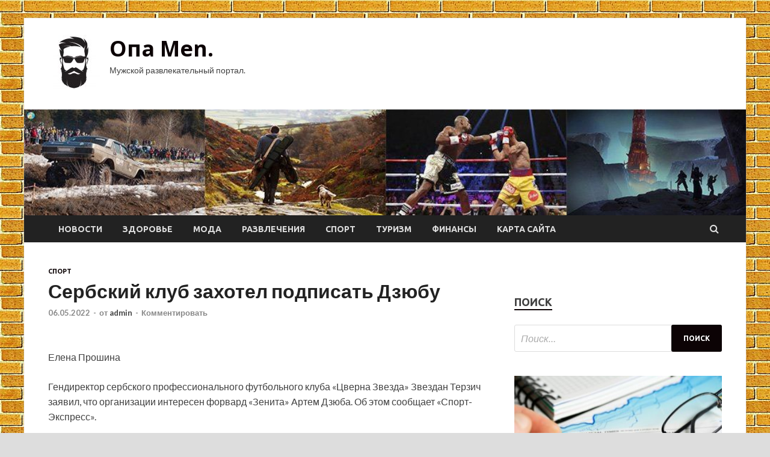

--- FILE ---
content_type: text/html; charset=UTF-8
request_url: http://opatp40.ru/sport/serbskii-klyb-zahotel-podpisat-dzuby.html
body_size: 14547
content:
<!DOCTYPE html>
<html lang="ru-RU">
<head>
<meta charset="UTF-8">
<meta name="viewport" content="width=device-width, initial-scale=1">
<link rel="profile" href="http://gmpg.org/xfn/11">

<meta name='robots' content='index, follow, max-image-preview:large, max-snippet:-1, max-video-preview:-1' />
	<style>img:is([sizes="auto" i], [sizes^="auto," i]) { contain-intrinsic-size: 3000px 1500px }</style>
	
	<!-- This site is optimized with the Yoast SEO plugin v25.1 - https://yoast.com/wordpress/plugins/seo/ -->
	<title>Сербский клуб захотел подписать Дзюбу - Опа Men.</title>
	<meta name="description" content="Елена ПрошинаГендиректор сербского профессионального футбольного клуба «Цверна Звезда» Звездан Терзич заявил, что организации интересен форвард «Зенита»" />
	<link rel="canonical" href="https://opatp40.ru/sport/serbskii-klyb-zahotel-podpisat-dzuby.html" />
	<meta property="og:locale" content="ru_RU" />
	<meta property="og:type" content="article" />
	<meta property="og:title" content="Сербский клуб захотел подписать Дзюбу - Опа Men." />
	<meta property="og:description" content="Елена ПрошинаГендиректор сербского профессионального футбольного клуба «Цверна Звезда» Звездан Терзич заявил, что организации интересен форвард «Зенита»" />
	<meta property="og:url" content="https://opatp40.ru/sport/serbskii-klyb-zahotel-podpisat-dzuby.html" />
	<meta property="og:site_name" content="Опа Men." />
	<meta property="article:published_time" content="2022-05-05T21:20:10+00:00" />
	<meta property="og:image" content="https://opatp40.ru/wp-content/uploads/2022/05/serbskij-klub-zahotel-podpisat-dzjubu-b359b0e.jpg" />
	<meta property="og:image:width" content="600" />
	<meta property="og:image:height" content="338" />
	<meta property="og:image:type" content="image/jpeg" />
	<meta name="author" content="admin" />
	<meta name="twitter:card" content="summary_large_image" />
	<meta name="twitter:label1" content="Написано автором" />
	<meta name="twitter:data1" content="admin" />
	<script type="application/ld+json" class="yoast-schema-graph">{"@context":"https://schema.org","@graph":[{"@type":"Article","@id":"https://opatp40.ru/sport/serbskii-klyb-zahotel-podpisat-dzuby.html#article","isPartOf":{"@id":"https://opatp40.ru/sport/serbskii-klyb-zahotel-podpisat-dzuby.html"},"author":{"name":"admin","@id":"http://opatp40.ru/#/schema/person/e184f28074121b66f82b2ddfe9504c82"},"headline":"Сербский клуб захотел подписать Дзюбу","datePublished":"2022-05-05T21:20:10+00:00","mainEntityOfPage":{"@id":"https://opatp40.ru/sport/serbskii-klyb-zahotel-podpisat-dzuby.html"},"wordCount":130,"commentCount":0,"publisher":{"@id":"http://opatp40.ru/#organization"},"image":{"@id":"https://opatp40.ru/sport/serbskii-klyb-zahotel-podpisat-dzuby.html#primaryimage"},"thumbnailUrl":"http://opatp40.ru/wp-content/uploads/2022/05/serbskij-klub-zahotel-podpisat-dzjubu-b359b0e.jpg","articleSection":["Спорт"],"inLanguage":"ru-RU","potentialAction":[{"@type":"CommentAction","name":"Comment","target":["https://opatp40.ru/sport/serbskii-klyb-zahotel-podpisat-dzuby.html#respond"]}]},{"@type":"WebPage","@id":"https://opatp40.ru/sport/serbskii-klyb-zahotel-podpisat-dzuby.html","url":"https://opatp40.ru/sport/serbskii-klyb-zahotel-podpisat-dzuby.html","name":"Сербский клуб захотел подписать Дзюбу - Опа Men.","isPartOf":{"@id":"http://opatp40.ru/#website"},"primaryImageOfPage":{"@id":"https://opatp40.ru/sport/serbskii-klyb-zahotel-podpisat-dzuby.html#primaryimage"},"image":{"@id":"https://opatp40.ru/sport/serbskii-klyb-zahotel-podpisat-dzuby.html#primaryimage"},"thumbnailUrl":"http://opatp40.ru/wp-content/uploads/2022/05/serbskij-klub-zahotel-podpisat-dzjubu-b359b0e.jpg","datePublished":"2022-05-05T21:20:10+00:00","description":"Елена ПрошинаГендиректор сербского профессионального футбольного клуба «Цверна Звезда» Звездан Терзич заявил, что организации интересен форвард «Зенита»","breadcrumb":{"@id":"https://opatp40.ru/sport/serbskii-klyb-zahotel-podpisat-dzuby.html#breadcrumb"},"inLanguage":"ru-RU","potentialAction":[{"@type":"ReadAction","target":["https://opatp40.ru/sport/serbskii-klyb-zahotel-podpisat-dzuby.html"]}]},{"@type":"ImageObject","inLanguage":"ru-RU","@id":"https://opatp40.ru/sport/serbskii-klyb-zahotel-podpisat-dzuby.html#primaryimage","url":"http://opatp40.ru/wp-content/uploads/2022/05/serbskij-klub-zahotel-podpisat-dzjubu-b359b0e.jpg","contentUrl":"http://opatp40.ru/wp-content/uploads/2022/05/serbskij-klub-zahotel-podpisat-dzjubu-b359b0e.jpg","width":600,"height":338},{"@type":"BreadcrumbList","@id":"https://opatp40.ru/sport/serbskii-klyb-zahotel-podpisat-dzuby.html#breadcrumb","itemListElement":[{"@type":"ListItem","position":1,"name":"Главная страница","item":"http://opatp40.ru/"},{"@type":"ListItem","position":2,"name":"Сербский клуб захотел подписать Дзюбу"}]},{"@type":"WebSite","@id":"http://opatp40.ru/#website","url":"http://opatp40.ru/","name":"Опа Men.","description":"Мужской развлекательный портал.","publisher":{"@id":"http://opatp40.ru/#organization"},"potentialAction":[{"@type":"SearchAction","target":{"@type":"EntryPoint","urlTemplate":"http://opatp40.ru/?s={search_term_string}"},"query-input":{"@type":"PropertyValueSpecification","valueRequired":true,"valueName":"search_term_string"}}],"inLanguage":"ru-RU"},{"@type":"Organization","@id":"http://opatp40.ru/#organization","name":"Опа Men.","url":"http://opatp40.ru/","logo":{"@type":"ImageObject","inLanguage":"ru-RU","@id":"http://opatp40.ru/#/schema/logo/image/","url":"http://opatp40.ru/wp-content/uploads/2022/05/men2-e1651663109713.jpg","contentUrl":"http://opatp40.ru/wp-content/uploads/2022/05/men2-e1651663109713.jpg","width":87,"height":90,"caption":"Опа Men."},"image":{"@id":"http://opatp40.ru/#/schema/logo/image/"}},{"@type":"Person","@id":"http://opatp40.ru/#/schema/person/e184f28074121b66f82b2ddfe9504c82","name":"admin","image":{"@type":"ImageObject","inLanguage":"ru-RU","@id":"http://opatp40.ru/#/schema/person/image/","url":"https://secure.gravatar.com/avatar/5fdb85cac86e45de2473cae2fb150b8501f466c267d3d07ed0727a97153d5b64?s=96&d=mm&r=g","contentUrl":"https://secure.gravatar.com/avatar/5fdb85cac86e45de2473cae2fb150b8501f466c267d3d07ed0727a97153d5b64?s=96&d=mm&r=g","caption":"admin"},"sameAs":["http://opatp40.ru"],"url":"http://opatp40.ru/author/admin"}]}</script>
	<!-- / Yoast SEO plugin. -->


<link rel='dns-prefetch' href='//fonts.googleapis.com' />
<link rel='stylesheet' id='wp-block-library-css' href='http://opatp40.ru/wp-includes/css/dist/block-library/style.min.css' type='text/css' media='all' />
<style id='classic-theme-styles-inline-css' type='text/css'>
/*! This file is auto-generated */
.wp-block-button__link{color:#fff;background-color:#32373c;border-radius:9999px;box-shadow:none;text-decoration:none;padding:calc(.667em + 2px) calc(1.333em + 2px);font-size:1.125em}.wp-block-file__button{background:#32373c;color:#fff;text-decoration:none}
</style>
<style id='global-styles-inline-css' type='text/css'>
:root{--wp--preset--aspect-ratio--square: 1;--wp--preset--aspect-ratio--4-3: 4/3;--wp--preset--aspect-ratio--3-4: 3/4;--wp--preset--aspect-ratio--3-2: 3/2;--wp--preset--aspect-ratio--2-3: 2/3;--wp--preset--aspect-ratio--16-9: 16/9;--wp--preset--aspect-ratio--9-16: 9/16;--wp--preset--color--black: #000000;--wp--preset--color--cyan-bluish-gray: #abb8c3;--wp--preset--color--white: #ffffff;--wp--preset--color--pale-pink: #f78da7;--wp--preset--color--vivid-red: #cf2e2e;--wp--preset--color--luminous-vivid-orange: #ff6900;--wp--preset--color--luminous-vivid-amber: #fcb900;--wp--preset--color--light-green-cyan: #7bdcb5;--wp--preset--color--vivid-green-cyan: #00d084;--wp--preset--color--pale-cyan-blue: #8ed1fc;--wp--preset--color--vivid-cyan-blue: #0693e3;--wp--preset--color--vivid-purple: #9b51e0;--wp--preset--gradient--vivid-cyan-blue-to-vivid-purple: linear-gradient(135deg,rgba(6,147,227,1) 0%,rgb(155,81,224) 100%);--wp--preset--gradient--light-green-cyan-to-vivid-green-cyan: linear-gradient(135deg,rgb(122,220,180) 0%,rgb(0,208,130) 100%);--wp--preset--gradient--luminous-vivid-amber-to-luminous-vivid-orange: linear-gradient(135deg,rgba(252,185,0,1) 0%,rgba(255,105,0,1) 100%);--wp--preset--gradient--luminous-vivid-orange-to-vivid-red: linear-gradient(135deg,rgba(255,105,0,1) 0%,rgb(207,46,46) 100%);--wp--preset--gradient--very-light-gray-to-cyan-bluish-gray: linear-gradient(135deg,rgb(238,238,238) 0%,rgb(169,184,195) 100%);--wp--preset--gradient--cool-to-warm-spectrum: linear-gradient(135deg,rgb(74,234,220) 0%,rgb(151,120,209) 20%,rgb(207,42,186) 40%,rgb(238,44,130) 60%,rgb(251,105,98) 80%,rgb(254,248,76) 100%);--wp--preset--gradient--blush-light-purple: linear-gradient(135deg,rgb(255,206,236) 0%,rgb(152,150,240) 100%);--wp--preset--gradient--blush-bordeaux: linear-gradient(135deg,rgb(254,205,165) 0%,rgb(254,45,45) 50%,rgb(107,0,62) 100%);--wp--preset--gradient--luminous-dusk: linear-gradient(135deg,rgb(255,203,112) 0%,rgb(199,81,192) 50%,rgb(65,88,208) 100%);--wp--preset--gradient--pale-ocean: linear-gradient(135deg,rgb(255,245,203) 0%,rgb(182,227,212) 50%,rgb(51,167,181) 100%);--wp--preset--gradient--electric-grass: linear-gradient(135deg,rgb(202,248,128) 0%,rgb(113,206,126) 100%);--wp--preset--gradient--midnight: linear-gradient(135deg,rgb(2,3,129) 0%,rgb(40,116,252) 100%);--wp--preset--font-size--small: 13px;--wp--preset--font-size--medium: 20px;--wp--preset--font-size--large: 36px;--wp--preset--font-size--x-large: 42px;--wp--preset--spacing--20: 0.44rem;--wp--preset--spacing--30: 0.67rem;--wp--preset--spacing--40: 1rem;--wp--preset--spacing--50: 1.5rem;--wp--preset--spacing--60: 2.25rem;--wp--preset--spacing--70: 3.38rem;--wp--preset--spacing--80: 5.06rem;--wp--preset--shadow--natural: 6px 6px 9px rgba(0, 0, 0, 0.2);--wp--preset--shadow--deep: 12px 12px 50px rgba(0, 0, 0, 0.4);--wp--preset--shadow--sharp: 6px 6px 0px rgba(0, 0, 0, 0.2);--wp--preset--shadow--outlined: 6px 6px 0px -3px rgba(255, 255, 255, 1), 6px 6px rgba(0, 0, 0, 1);--wp--preset--shadow--crisp: 6px 6px 0px rgba(0, 0, 0, 1);}:where(.is-layout-flex){gap: 0.5em;}:where(.is-layout-grid){gap: 0.5em;}body .is-layout-flex{display: flex;}.is-layout-flex{flex-wrap: wrap;align-items: center;}.is-layout-flex > :is(*, div){margin: 0;}body .is-layout-grid{display: grid;}.is-layout-grid > :is(*, div){margin: 0;}:where(.wp-block-columns.is-layout-flex){gap: 2em;}:where(.wp-block-columns.is-layout-grid){gap: 2em;}:where(.wp-block-post-template.is-layout-flex){gap: 1.25em;}:where(.wp-block-post-template.is-layout-grid){gap: 1.25em;}.has-black-color{color: var(--wp--preset--color--black) !important;}.has-cyan-bluish-gray-color{color: var(--wp--preset--color--cyan-bluish-gray) !important;}.has-white-color{color: var(--wp--preset--color--white) !important;}.has-pale-pink-color{color: var(--wp--preset--color--pale-pink) !important;}.has-vivid-red-color{color: var(--wp--preset--color--vivid-red) !important;}.has-luminous-vivid-orange-color{color: var(--wp--preset--color--luminous-vivid-orange) !important;}.has-luminous-vivid-amber-color{color: var(--wp--preset--color--luminous-vivid-amber) !important;}.has-light-green-cyan-color{color: var(--wp--preset--color--light-green-cyan) !important;}.has-vivid-green-cyan-color{color: var(--wp--preset--color--vivid-green-cyan) !important;}.has-pale-cyan-blue-color{color: var(--wp--preset--color--pale-cyan-blue) !important;}.has-vivid-cyan-blue-color{color: var(--wp--preset--color--vivid-cyan-blue) !important;}.has-vivid-purple-color{color: var(--wp--preset--color--vivid-purple) !important;}.has-black-background-color{background-color: var(--wp--preset--color--black) !important;}.has-cyan-bluish-gray-background-color{background-color: var(--wp--preset--color--cyan-bluish-gray) !important;}.has-white-background-color{background-color: var(--wp--preset--color--white) !important;}.has-pale-pink-background-color{background-color: var(--wp--preset--color--pale-pink) !important;}.has-vivid-red-background-color{background-color: var(--wp--preset--color--vivid-red) !important;}.has-luminous-vivid-orange-background-color{background-color: var(--wp--preset--color--luminous-vivid-orange) !important;}.has-luminous-vivid-amber-background-color{background-color: var(--wp--preset--color--luminous-vivid-amber) !important;}.has-light-green-cyan-background-color{background-color: var(--wp--preset--color--light-green-cyan) !important;}.has-vivid-green-cyan-background-color{background-color: var(--wp--preset--color--vivid-green-cyan) !important;}.has-pale-cyan-blue-background-color{background-color: var(--wp--preset--color--pale-cyan-blue) !important;}.has-vivid-cyan-blue-background-color{background-color: var(--wp--preset--color--vivid-cyan-blue) !important;}.has-vivid-purple-background-color{background-color: var(--wp--preset--color--vivid-purple) !important;}.has-black-border-color{border-color: var(--wp--preset--color--black) !important;}.has-cyan-bluish-gray-border-color{border-color: var(--wp--preset--color--cyan-bluish-gray) !important;}.has-white-border-color{border-color: var(--wp--preset--color--white) !important;}.has-pale-pink-border-color{border-color: var(--wp--preset--color--pale-pink) !important;}.has-vivid-red-border-color{border-color: var(--wp--preset--color--vivid-red) !important;}.has-luminous-vivid-orange-border-color{border-color: var(--wp--preset--color--luminous-vivid-orange) !important;}.has-luminous-vivid-amber-border-color{border-color: var(--wp--preset--color--luminous-vivid-amber) !important;}.has-light-green-cyan-border-color{border-color: var(--wp--preset--color--light-green-cyan) !important;}.has-vivid-green-cyan-border-color{border-color: var(--wp--preset--color--vivid-green-cyan) !important;}.has-pale-cyan-blue-border-color{border-color: var(--wp--preset--color--pale-cyan-blue) !important;}.has-vivid-cyan-blue-border-color{border-color: var(--wp--preset--color--vivid-cyan-blue) !important;}.has-vivid-purple-border-color{border-color: var(--wp--preset--color--vivid-purple) !important;}.has-vivid-cyan-blue-to-vivid-purple-gradient-background{background: var(--wp--preset--gradient--vivid-cyan-blue-to-vivid-purple) !important;}.has-light-green-cyan-to-vivid-green-cyan-gradient-background{background: var(--wp--preset--gradient--light-green-cyan-to-vivid-green-cyan) !important;}.has-luminous-vivid-amber-to-luminous-vivid-orange-gradient-background{background: var(--wp--preset--gradient--luminous-vivid-amber-to-luminous-vivid-orange) !important;}.has-luminous-vivid-orange-to-vivid-red-gradient-background{background: var(--wp--preset--gradient--luminous-vivid-orange-to-vivid-red) !important;}.has-very-light-gray-to-cyan-bluish-gray-gradient-background{background: var(--wp--preset--gradient--very-light-gray-to-cyan-bluish-gray) !important;}.has-cool-to-warm-spectrum-gradient-background{background: var(--wp--preset--gradient--cool-to-warm-spectrum) !important;}.has-blush-light-purple-gradient-background{background: var(--wp--preset--gradient--blush-light-purple) !important;}.has-blush-bordeaux-gradient-background{background: var(--wp--preset--gradient--blush-bordeaux) !important;}.has-luminous-dusk-gradient-background{background: var(--wp--preset--gradient--luminous-dusk) !important;}.has-pale-ocean-gradient-background{background: var(--wp--preset--gradient--pale-ocean) !important;}.has-electric-grass-gradient-background{background: var(--wp--preset--gradient--electric-grass) !important;}.has-midnight-gradient-background{background: var(--wp--preset--gradient--midnight) !important;}.has-small-font-size{font-size: var(--wp--preset--font-size--small) !important;}.has-medium-font-size{font-size: var(--wp--preset--font-size--medium) !important;}.has-large-font-size{font-size: var(--wp--preset--font-size--large) !important;}.has-x-large-font-size{font-size: var(--wp--preset--font-size--x-large) !important;}
:where(.wp-block-post-template.is-layout-flex){gap: 1.25em;}:where(.wp-block-post-template.is-layout-grid){gap: 1.25em;}
:where(.wp-block-columns.is-layout-flex){gap: 2em;}:where(.wp-block-columns.is-layout-grid){gap: 2em;}
:root :where(.wp-block-pullquote){font-size: 1.5em;line-height: 1.6;}
</style>
<link rel='stylesheet' id='hitmag-style-css' href='http://opatp40.ru/wp-content/themes/hitmag/style.css' type='text/css' media='all' />
<link rel='stylesheet' id='jquery-flexslider-css' href='http://opatp40.ru/wp-content/themes/hitmag/css/flexslider.css' type='text/css' media='screen' />
<link rel='stylesheet' id='jquery-magnific-popup-css' href='http://opatp40.ru/wp-content/themes/hitmag/css/magnific-popup.css' type='text/css' media='all' />
<script type="text/javascript" src="http://opatp40.ru/wp-includes/js/jquery/jquery.min.js" id="jquery-core-js"></script>
<script type="text/javascript" src="http://opatp40.ru/wp-includes/js/jquery/jquery-migrate.min.js" id="jquery-migrate-js"></script>
<!--[if lt IE 9]>
<script type="text/javascript" src="http://opatp40.ru/wp-content/themes/hitmag/js/html5shiv.min.js" id="html5shiv-js"></script>
<![endif]-->
<script type="text/javascript" id="wp-disable-css-lazy-load-js-extra">
/* <![CDATA[ */
var WpDisableAsyncLinks = {"wp-disable-font-awesome":"http:\/\/opatp40.ru\/wp-content\/themes\/hitmag\/css\/font-awesome.min.css","wp-disable-google-fonts":"\/\/fonts.googleapis.com\/css?family=Ubuntu:400,500,700|Lato:400,700,400italic,700italic|Open%20Sans:400,400italic,700&subset=latin,latin-ext"};
/* ]]> */
</script>
<script type="text/javascript" src="http://opatp40.ru/wp-content/plugins/wp-disable/js/css-lazy-load.min.js" id="wp-disable-css-lazy-load-js"></script>
<link rel="alternate" title="oEmbed (JSON)" type="application/json+oembed" href="http://opatp40.ru/wp-json/oembed/1.0/embed?url=http%3A%2F%2Fopatp40.ru%2Fsport%2Fserbskii-klyb-zahotel-podpisat-dzuby.html" />
<link rel="alternate" title="oEmbed (XML)" type="text/xml+oembed" href="http://opatp40.ru/wp-json/oembed/1.0/embed?url=http%3A%2F%2Fopatp40.ru%2Fsport%2Fserbskii-klyb-zahotel-podpisat-dzuby.html&#038;format=xml" />
		<style type="text/css">
			
			button,
			input[type="button"],
			input[type="reset"],
			input[type="submit"] {
				background: #0C0305;
			}

            .th-readmore {
                background: #0C0305;
            }           

            a:hover {
                color: #0C0305;
            } 

            .main-navigation a:hover {
                background-color: #0C0305;
            }

            .main-navigation .current_page_item > a,
            .main-navigation .current-menu-item > a,
            .main-navigation .current_page_ancestor > a,
            .main-navigation .current-menu-ancestor > a {
                background-color: #0C0305;
            }

            .post-navigation .post-title:hover {
                color: #0C0305;
            }

            .top-navigation a:hover {
                color: #0C0305;
            }

            .top-navigation ul ul a:hover {
                background: #0C0305;
            }

            #top-nav-button:hover {
                color: #0C0305;
            }

            .responsive-mainnav li a:hover,
            .responsive-topnav li a:hover {
                background: #0C0305;
            }

            #hm-search-form .search-form .search-submit {
                background-color: #0C0305;
            }

            .nav-links .current {
                background: #0C0305;
            }

            .widget-title {
                border-bottom: 2px solid #0C0305;
            }

            .footer-widget-title {
                border-bottom: 2px solid #0C0305;
            }

            .widget-area a:hover {
                color: #0C0305;
            }

            .footer-widget-area a:hover {
                color: #0C0305;
            }

            .site-info a:hover {
                color: #0C0305;
            }

            .search-form .search-submit {
                background: #0C0305;
            }

            .hmb-entry-title a:hover {
                color: #0C0305;
            }

            .hmb-entry-meta a:hover,
            .hms-meta a:hover {
                color: #0C0305;
            }

            .hms-title a:hover {
                color: #0C0305;
            }

            .hmw-grid-post .post-title a:hover {
                color: #0C0305;
            }

            .footer-widget-area .hmw-grid-post .post-title a:hover,
            .footer-widget-area .hmb-entry-title a:hover,
            .footer-widget-area .hms-title a:hover {
                color: #0C0305;
            }

            .hm-tabs-wdt .ui-state-active {
                border-bottom: 2px solid #0C0305;
            }

            a.hm-viewall {
                background: #0C0305;
            }

            #hitmag-tags a,
            .widget_tag_cloud .tagcloud a {
                background: #0C0305;
            }

            .site-title a {
                color: #0C0305;
            }

            .hitmag-post .entry-title a:hover {
                color: #0C0305;
            }

            .hitmag-post .entry-meta a:hover {
                color: #0C0305;
            }

            .cat-links a {
                color: #0C0305;
            }

            .hitmag-single .entry-meta a:hover {
                color: #0C0305;
            }

            .hitmag-single .author a:hover {
                color: #0C0305;
            }

            .hm-author-content .author-posts-link {
                color: #0C0305;
            }

            .hm-tags-links a:hover {
                background: #0C0305;
            }

            .hm-tagged {
                background: #0C0305;
            }

            .hm-edit-link a.post-edit-link {
                background: #0C0305;
            }

            .arc-page-title {
                border-bottom: 2px solid #0C0305;
            }

            .srch-page-title {
                border-bottom: 2px solid #0C0305;
            }

            .hm-slider-details .cat-links {
                background: #0C0305;
            }

            .hm-rel-post .post-title a:hover {
                color: #0C0305;
            }

            .comment-author a {
                color: #0C0305;
            }

            .comment-metadata a:hover,
            .comment-metadata a:focus,
            .pingback .comment-edit-link:hover,
            .pingback .comment-edit-link:focus {
                color: #0C0305;
            }

            .comment-reply-link:hover,
            .comment-reply-link:focus {
                background: #0C0305;
            }

            .required {
                color: #0C0305;
            }

            .comment-reply-title small a:before {
                color: #0C0305;
            }		</style>
	<link rel="pingback" href="http://opatp40.ru/xmlrpc.php">
<meta name="description" content="Елена ПрошинаГендиректор сербского профессионального футбольного клуба «Цверна Звезда» Звездан Терз�">
<style type="text/css" id="custom-background-css">
body.custom-background { background-image: url("http://opatp40.ru/wp-content/uploads/2022/05/kirpich.jpg"); background-position: left top; background-size: auto; background-repeat: repeat; background-attachment: scroll; }
</style>
	<link rel="icon" href="http://opatp40.ru/wp-content/uploads/2022/05/men2-150x150.jpg" sizes="32x32" />
<link rel="icon" href="http://opatp40.ru/wp-content/uploads/2022/05/men2-e1651663109713.jpg" sizes="192x192" />
<link rel="apple-touch-icon" href="http://opatp40.ru/wp-content/uploads/2022/05/men2-e1651663109713.jpg" />
<meta name="msapplication-TileImage" content="http://opatp40.ru/wp-content/uploads/2022/05/men2-e1651663109713.jpg" />
<link rel="alternate" type="application/rss+xml" title="RSS" href="http://opatp40.ru/rsslatest.xml" /></head>

<body class="wp-singular post-template-default single single-post postid-488 single-format-standard custom-background wp-custom-logo wp-theme-hitmag th-right-sidebar">

<div id="page" class="site hitmag-wrapper">
	<a class="skip-link screen-reader-text" href="#content">Перейти к содержанию</a>

	<header id="masthead" class="site-header" role="banner">
		
		
		<div class="header-main-area">
			<div class="hm-container">
			<div class="site-branding">
				<div class="site-branding-content">
					<div class="hm-logo">
						<a href="http://opatp40.ru/" class="custom-logo-link" rel="home"><img width="87" height="90" src="http://opatp40.ru/wp-content/uploads/2022/05/men2-e1651663109713.jpg" class="custom-logo" alt="Опа Men." decoding="async" /></a>					</div><!-- .hm-logo -->

					<div class="hm-site-title">
													<p class="site-title"><a href="http://opatp40.ru/" rel="home">Опа Men.</a></p>
													<p class="site-description">Мужской развлекательный портал.</p>
											</div><!-- .hm-site-title -->
				</div><!-- .site-branding-content -->
			</div><!-- .site-branding -->

						</div><!-- .hm-container -->
		</div><!-- .header-main-area -->

		<div class="hm-header-image"><img src="http://opatp40.ru/wp-content/uploads/2022/05/opa_men_croped.jpg" height="149" width="1014" alt="" /></div>
		<div class="hm-nav-container">
			<nav id="site-navigation" class="main-navigation" role="navigation">
				<div class="hm-container">
				<div class="menu-glavnoe-menyu-container"><ul id="primary-menu" class="menu"><li id="menu-item-108" class="menu-item menu-item-type-taxonomy menu-item-object-category menu-item-108"><a href="http://opatp40.ru/category/novosti">Новости</a></li>
<li id="menu-item-107" class="menu-item menu-item-type-taxonomy menu-item-object-category menu-item-107"><a href="http://opatp40.ru/category/zdorove">Здоровье</a></li>
<li id="menu-item-102" class="menu-item menu-item-type-taxonomy menu-item-object-category menu-item-102"><a href="http://opatp40.ru/category/moda">Мода</a></li>
<li id="menu-item-106" class="menu-item menu-item-type-taxonomy menu-item-object-category menu-item-106"><a href="http://opatp40.ru/category/razvlecheniya">Развлечения</a></li>
<li id="menu-item-105" class="menu-item menu-item-type-taxonomy menu-item-object-category current-post-ancestor current-menu-parent current-post-parent menu-item-105"><a href="http://opatp40.ru/category/sport">Спорт</a></li>
<li id="menu-item-103" class="menu-item menu-item-type-taxonomy menu-item-object-category menu-item-103"><a href="http://opatp40.ru/category/turizm">Туризм</a></li>
<li id="menu-item-104" class="menu-item menu-item-type-taxonomy menu-item-object-category menu-item-104"><a href="http://opatp40.ru/category/finansy">Финансы</a></li>
<li id="menu-item-109" class="menu-item menu-item-type-post_type menu-item-object-page menu-item-109"><a href="http://opatp40.ru/karta-sajta">Карта сайта</a></li>
</ul></div>
									<div class="hm-search-button-icon"></div>
					<div class="hm-search-box-container">
						<div class="hm-search-box">
							<form role="search" method="get" class="search-form" action="http://opatp40.ru/">
				<label>
					<span class="screen-reader-text">Найти:</span>
					<input type="search" class="search-field" placeholder="Поиск&hellip;" value="" name="s" />
				</label>
				<input type="submit" class="search-submit" value="Поиск" />
			</form>						</div><!-- th-search-box -->
					</div><!-- .th-search-box-container -->
								</div><!-- .hm-container -->
			</nav><!-- #site-navigation -->
			<a href="#" class="navbutton" id="main-nav-button">Главное Меню</a>
			<div class="responsive-mainnav"></div>
		</div><!-- .hm-nav-container -->

		
	</header><!-- #masthead -->

	<div id="content" class="site-content">
		<div class="hm-container">

	<div id="primary" class="content-area">
		<main id="main" class="site-main" role="main">

		
<article id="post-488" class="hitmag-single post-488 post type-post status-publish format-standard has-post-thumbnail hentry category-sport">
	<header class="entry-header">
		<div class="cat-links"><a href="http://opatp40.ru/category/sport" rel="category tag">Спорт</a></div><h1 class="entry-title">Сербский клуб захотел подписать Дзюбу</h1>		<div class="entry-meta">
			<span class="posted-on"><a href="http://opatp40.ru/sport/serbskii-klyb-zahotel-podpisat-dzuby.html" rel="bookmark"><time class="entry-date published updated" datetime="2022-05-06T00:20:09+03:00">06.05.2022</time></a></span><span class="meta-sep"> - </span><span class="byline"> от <span class="author vcard"><a class="url fn n" href="http://opatp40.ru/author/admin">admin</a></span></span><span class="meta-sep"> - </span><span class="comments-link"><a href="http://opatp40.ru/sport/serbskii-klyb-zahotel-podpisat-dzuby.html#respond">Комментировать</a></span>		</div><!-- .entry-meta -->
		
	</header><!-- .entry-header -->
	
	

	<div class="entry-content">
		<p>
<p>Елена Прошина</p>
<p>
<p>
<p><p>Гендиректор сербского профессионального футбольного клуба «Цверна Звезда» Звездан Терзич заявил, что организации интересен форвард «Зенита» Артем Дзюба. Об этом сообщает «Спорт-Экспресс».</p>
<p><img decoding="async" alt="Сербский клуб захотел подписать Дзюбу" src="/wp-content/uploads/2022/05/serbskij-klub-zahotel-podpisat-dzjubu-b359b0e.jpg" class="aligncenter" /></p>
<p>Фото: РИА НовостиРИА Новости</p>
<blockquote class="default">
<p>«Мы хотим привести Дзюбу в клуб. С его помощью мы хотим обеспечить себе Лигу чемпионов», — заявил Терзич.</p>
</blockquote>
<p><p>Напомним, что в сезоне 2021/22 годов Дзюба забил 13 голов и отдал 10 результативных передач в 36 матчах за «Зенит». Контракт 33-летнего россиянина с петербургской командой действует до конца июня 2022 года, после чего он может покинуть клуб на правах свободного агента.</p>
<p><p>«Црвена Звезда» сейчас возглавляет турнирную таблицу чемпионата Сербии с 91 очком в 34 матчах.</p>
<p><p>Ранее стало известно, что Дзюба не собирается продлевать контракт с «Зенитом». При этом он якобы уже получил ряд интересных предложений из России и Европы, однако названия клубов не разглашаются.</p>
<p>
<p>
<p>
<p>
<p>
<p>
<p>Источник: <a href="https://sport.rambler.ru/football/48605919-serbskiy-klub-zahotel-podpisat-dzyubu" rel="nofollow noopener" target="_blank"> rambler.ru</a> </p>
	</div><!-- .entry-content -->

	<footer class="entry-footer">
			</footer><!-- .entry-footer -->
</article><!-- #post-## -->

    <div class="hm-related-posts">
    
    <div class="wt-container">
        <h4 class="widget-title">Похожие записи</h4>
    </div>

    <div class="hmrp-container">

        
                <div class="hm-rel-post">
                    <a href="http://opatp40.ru/sport/fia-diskvalificirovala-rossiiskogo-gonshika-severuhina-na-odny-gonky-iz-za-skandalnogo-jesta.html" rel="bookmark" title="ФИА дисквалифицировала российского гонщика Северюхина на одну гонку из-за скандального жеста">
                        <img width="348" height="215" src="http://opatp40.ru/wp-content/uploads/2022/05/fia-diskvalificirovala-rossijskogo-gonshhika-severjuhina-nanbspodnu-gonku-iz-za-skandalnogo-zhesta-cfb8d34-348x215.jpg" class="attachment-hitmag-grid size-hitmag-grid wp-post-image" alt="" decoding="async" fetchpriority="high" />                    </a>
                    <h3 class="post-title">
                        <a href="http://opatp40.ru/sport/fia-diskvalificirovala-rossiiskogo-gonshika-severuhina-na-odny-gonky-iz-za-skandalnogo-jesta.html" rel="bookmark" title="ФИА дисквалифицировала российского гонщика Северюхина на одну гонку из-за скандального жеста">
                            ФИА дисквалифицировала российского гонщика Северюхина на одну гонку из-за скандального жеста                        </a>
                    </h3>
                    <p class="hms-meta"><time class="entry-date published updated" datetime="2022-05-14T03:50:17+03:00">14.05.2022</time></p>
                </div>
            
            
                <div class="hm-rel-post">
                    <a href="http://opatp40.ru/sport/real-nashel-zameny-benzema-na-blijaishie-gody.html" rel="bookmark" title="«Реал» нашёл замену Бензема на ближайшие годы">
                        <img width="348" height="215" src="http://opatp40.ru/wp-content/uploads/2022/05/real-nashjol-zamenu-benzema-nanbspblizhajshie-gody-d8a13b8-348x215.jpg" class="attachment-hitmag-grid size-hitmag-grid wp-post-image" alt="" decoding="async" />                    </a>
                    <h3 class="post-title">
                        <a href="http://opatp40.ru/sport/real-nashel-zameny-benzema-na-blijaishie-gody.html" rel="bookmark" title="«Реал» нашёл замену Бензема на ближайшие годы">
                            «Реал» нашёл замену Бензема на ближайшие годы                        </a>
                    </h3>
                    <p class="hms-meta"><time class="entry-date published updated" datetime="2022-05-14T03:50:08+03:00">14.05.2022</time></p>
                </div>
            
            
                <div class="hm-rel-post">
                    <a href="http://opatp40.ru/sport/boec-ufc-djonson-nazval-habiba-nyrmagomedova-milym-monstrom.html" rel="bookmark" title="Боец UFC Джонсон назвал Хабиба Нурмагомедова милым монстром">
                        <img width="348" height="215" src="http://opatp40.ru/wp-content/uploads/2022/05/boec-ufc-dzhonson-nazval-habiba-nurmagomedova-milym-monstrom-95c67dd-348x215.jpg" class="attachment-hitmag-grid size-hitmag-grid wp-post-image" alt="" decoding="async" />                    </a>
                    <h3 class="post-title">
                        <a href="http://opatp40.ru/sport/boec-ufc-djonson-nazval-habiba-nyrmagomedova-milym-monstrom.html" rel="bookmark" title="Боец UFC Джонсон назвал Хабиба Нурмагомедова милым монстром">
                            Боец UFC Джонсон назвал Хабиба Нурмагомедова милым монстром                        </a>
                    </h3>
                    <p class="hms-meta"><time class="entry-date published updated" datetime="2022-05-14T03:50:04+03:00">14.05.2022</time></p>
                </div>
            
            
    </div>
    </div>

    
	<nav class="navigation post-navigation" aria-label="Записи">
		<h2 class="screen-reader-text">Навигация по записям</h2>
		<div class="nav-links"><div class="nav-previous"><a href="http://opatp40.ru/sport/letom-dinamo-mojet-pokinyt-srazy-troe-inostrannyh-fytbolistov.html" rel="prev"><span class="meta-nav" aria-hidden="true">Предыдущая запись</span> <span class="post-title">Летом «Динамо» может покинуть сразу трое иностранных футболистов</span></a></div><div class="nav-next"><a href="http://opatp40.ru/sport/hokkeista-nakazali-za-ydar-klushkoi-po-kochetkovy.html" rel="next"><span class="meta-nav" aria-hidden="true">Следующая запись</span> <span class="post-title">Хоккеиста наказали за удар клюшкой по Кочеткову</span></a></div></div>
	</nav><div class="hm-authorbox">

    <div class="hm-author-img">
        <img alt='' src='https://secure.gravatar.com/avatar/5fdb85cac86e45de2473cae2fb150b8501f466c267d3d07ed0727a97153d5b64?s=100&#038;d=mm&#038;r=g' srcset='https://secure.gravatar.com/avatar/5fdb85cac86e45de2473cae2fb150b8501f466c267d3d07ed0727a97153d5b64?s=200&#038;d=mm&#038;r=g 2x' class='avatar avatar-100 photo' height='100' width='100' loading='lazy' decoding='async'/>    </div>

    <div class="hm-author-content">
        <h4 class="author-name">Автор admin</h4>
        <p class="author-description"></p>
        <a class="author-posts-link" href="http://opatp40.ru/author/admin" title="admin">
            Просмотр всех записей admin &rarr;        </a>
    </div>

</div>
		</main><!-- #main -->
	</div><!-- #primary -->

﻿
<p></p>
<p>


<aside id="secondary" class="widget-area" role="complementary">
	<section id="search-2" class="widget widget_search"><h4 class="widget-title">Поиск</h4><form role="search" method="get" class="search-form" action="http://opatp40.ru/">
				<label>
					<span class="screen-reader-text">Найти:</span>
					<input type="search" class="search-field" placeholder="Поиск&hellip;" value="" name="s" />
				</label>
				<input type="submit" class="search-submit" value="Поиск" />
			</form></section><section id="hitmag_dual_category_posts-2" class="widget widget_hitmag_dual_category_posts">		<!-- Category 1 -->
		<div class="hm-dualc-left">
			
                                                                    
                        <div class="hmbd-post">
                                                            <a href="http://opatp40.ru/finansy/mintryd-rf-predlagaet-ystanovit-zapret-na-5-let-nanimat-na-gosslyjby-lic-yvolennyh-za-korrypciu.html" title="Минтруд РФ предлагает установить запрет на 5 лет нанимать на госслужбу лиц, уволенных за коррупцию"><img width="348" height="215" src="http://opatp40.ru/wp-content/uploads/2022/05/1384e28680969fe0c4566432fdc6a23a-348x215.jpg" class="attachment-hitmag-grid size-hitmag-grid wp-post-image" alt="" decoding="async" loading="lazy" /></a>
                            
                            <div class="cat-links"><a href="http://opatp40.ru/category/finansy" rel="category tag">Финансы</a></div>
                            <h3 class="hmb-entry-title"><a href="http://opatp40.ru/finansy/mintryd-rf-predlagaet-ystanovit-zapret-na-5-let-nanimat-na-gosslyjby-lic-yvolennyh-za-korrypciu.html" rel="bookmark">Минтруд РФ предлагает установить запрет на 5 лет нанимать на госслужбу лиц, уволенных за коррупцию</a></h3>						

                            <div class="hmb-entry-meta">
                                <span class="posted-on"><a href="http://opatp40.ru/finansy/mintryd-rf-predlagaet-ystanovit-zapret-na-5-let-nanimat-na-gosslyjby-lic-yvolennyh-za-korrypciu.html" rel="bookmark"><time class="entry-date published updated" datetime="2022-05-14T09:50:09+03:00">14.05.2022</time></a></span><span class="meta-sep"> - </span><span class="byline"> от <span class="author vcard"><a class="url fn n" href="http://opatp40.ru/author/admin">admin</a></span></span><span class="meta-sep"> - </span><span class="comments-link"><a href="http://opatp40.ru/finansy/mintryd-rf-predlagaet-ystanovit-zapret-na-5-let-nanimat-na-gosslyjby-lic-yvolennyh-za-korrypciu.html#respond">Комментировать</a></span>                            </div><!-- .entry-meta -->

                            <div class="hmb-entry-summary"><p>Минтруд РФ предлагает установить запрет на 5 лет нанимать на госслужбу лиц, уволенных за коррупцию Минтруд РФ подготовил и представил на общественное обсуждение проекты законов, которыми предлагается установить запрет в &hellip; </p>
</div>
                        </div><!-- .hmbd-post -->

                                                                                                    <div class="hms-post">
                                                            <div class="hms-thumb">
                                    <a href="http://opatp40.ru/finansy/cb-rf-ystanovil-kyrs-dollara-ssha-s-14-maia-v-razmere-637799-ryb-evro-657939-ryb.html" rel="bookmark" title="ЦБ РФ установил курс доллара США с 14 мая в размере 63,7799 руб., евро &#8212; 65,7939 руб.">	
                                        <img width="135" height="93" src="http://opatp40.ru/wp-content/uploads/2022/05/0d21fbd21896144c4082a153e2021037-135x93.jpg" class="attachment-hitmag-thumbnail size-hitmag-thumbnail wp-post-image" alt="" decoding="async" loading="lazy" />                                    </a>
                                </div>
                                                        <div class="hms-details">
                                <h3 class="hms-title"><a href="http://opatp40.ru/finansy/cb-rf-ystanovil-kyrs-dollara-ssha-s-14-maia-v-razmere-637799-ryb-evro-657939-ryb.html" rel="bookmark">ЦБ РФ установил курс доллара США с 14 мая в размере 63,7799 руб., евро &#8212; 65,7939 руб.</a></h3>                                <p class="hms-meta"><time class="entry-date published updated" datetime="2022-05-14T09:50:07+03:00">14.05.2022</time></p>
                            </div>
                        </div>
                                                                                                    <div class="hms-post">
                                                            <div class="hms-thumb">
                                    <a href="http://opatp40.ru/finansy/nissan-ne-vozobnovit-operacii-v-rossii-v-2022-fingody.html" rel="bookmark" title="Nissan не возобновит операции в России в 2022 фингоду">	
                                        <img width="135" height="93" src="http://opatp40.ru/wp-content/uploads/2022/05/f7b20fdd8d4caa04390579b82fa357c5-135x93.jpg" class="attachment-hitmag-thumbnail size-hitmag-thumbnail wp-post-image" alt="" decoding="async" loading="lazy" />                                    </a>
                                </div>
                                                        <div class="hms-details">
                                <h3 class="hms-title"><a href="http://opatp40.ru/finansy/nissan-ne-vozobnovit-operacii-v-rossii-v-2022-fingody.html" rel="bookmark">Nissan не возобновит операции в России в 2022 фингоду</a></h3>                                <p class="hms-meta"><time class="entry-date published updated" datetime="2022-05-14T09:50:05+03:00">14.05.2022</time></p>
                            </div>
                        </div>
                                                                                                    <div class="hms-post">
                                                            <div class="hms-thumb">
                                    <a href="http://opatp40.ru/finansy/amerikanskaia-sylvamo-odin-iz-krypnyh-proizvoditelei-bymagi-yhodit-iz-rossii.html" rel="bookmark" title="Американская Sylvamo, один из крупных производителей бумаги, уходит из России">	
                                        <img width="135" height="93" src="http://opatp40.ru/wp-content/uploads/2022/05/f165bbbc34fd0e67af13693ed4941c33-135x93.jpg" class="attachment-hitmag-thumbnail size-hitmag-thumbnail wp-post-image" alt="" decoding="async" loading="lazy" />                                    </a>
                                </div>
                                                        <div class="hms-details">
                                <h3 class="hms-title"><a href="http://opatp40.ru/finansy/amerikanskaia-sylvamo-odin-iz-krypnyh-proizvoditelei-bymagi-yhodit-iz-rossii.html" rel="bookmark">Американская Sylvamo, один из крупных производителей бумаги, уходит из России</a></h3>                                <p class="hms-meta"><time class="entry-date published updated" datetime="2022-05-14T02:50:08+03:00">14.05.2022</time></p>
                            </div>
                        </div>
                                                                                                    <div class="hms-post">
                                                            <div class="hms-thumb">
                                    <a href="http://opatp40.ru/finansy/ocherednye-sankcii-es-protiv-rf-mogyt-byt-priniaty-edinym-paketom.html" rel="bookmark" title="Очередные санкции ЕС против РФ могут быть приняты единым пакетом">	
                                        <img width="135" height="93" src="http://opatp40.ru/wp-content/uploads/2022/05/348133af764eb9141344a022692a0634-135x93.jpg" class="attachment-hitmag-thumbnail size-hitmag-thumbnail wp-post-image" alt="" decoding="async" loading="lazy" />                                    </a>
                                </div>
                                                        <div class="hms-details">
                                <h3 class="hms-title"><a href="http://opatp40.ru/finansy/ocherednye-sankcii-es-protiv-rf-mogyt-byt-priniaty-edinym-paketom.html" rel="bookmark">Очередные санкции ЕС против РФ могут быть приняты единым пакетом</a></h3>                                <p class="hms-meta"><time class="entry-date published updated" datetime="2022-05-14T02:50:06+03:00">14.05.2022</time></p>
                            </div>
                        </div>
                                                                                                    <div class="hms-post">
                                                            <div class="hms-thumb">
                                    <a href="http://opatp40.ru/finansy/rynok-akcii-ssha-zakrylsia-rostom-dow-jones-pribavil-147.html" rel="bookmark" title="Рынок акций США закрылся ростом, Dow Jones прибавил 1,47%">	
                                        <img width="135" height="93" src="http://opatp40.ru/wp-content/uploads/2022/05/99a590d7bf7b24599712f35b4d448ed8-135x93.jpg" class="attachment-hitmag-thumbnail size-hitmag-thumbnail wp-post-image" alt="" decoding="async" loading="lazy" />                                    </a>
                                </div>
                                                        <div class="hms-details">
                                <h3 class="hms-title"><a href="http://opatp40.ru/finansy/rynok-akcii-ssha-zakrylsia-rostom-dow-jones-pribavil-147.html" rel="bookmark">Рынок акций США закрылся ростом, Dow Jones прибавил 1,47%</a></h3>                                <p class="hms-meta"><time class="entry-date published updated" datetime="2022-05-14T02:50:04+03:00">14.05.2022</time></p>
                            </div>
                        </div>
                                                                                    
		</div><!-- .hm-dualc-left -->


		<!-- Category 2 -->

		<div class="hm-dualc-right">
			
							
                            
                    <div class="hmbd-post">
                                                    <a href="http://opatp40.ru/moda/myjskaia-letniaia-obyv-trendy-i-sovety.html" title="Мужская летняя обувь: тренды и советы"><img width="348" height="215" src="http://opatp40.ru/wp-content/uploads/2022/05/muzhskaja-letnjaja-obuv-trendy-i-sovety-229db30-348x215.jpg" class="attachment-hitmag-grid size-hitmag-grid wp-post-image" alt="" decoding="async" loading="lazy" /></a>
                        
                        <div class="cat-links"><a href="http://opatp40.ru/category/moda" rel="category tag">Мода</a></div>
                        <h3 class="hmb-entry-title"><a href="http://opatp40.ru/moda/myjskaia-letniaia-obyv-trendy-i-sovety.html" rel="bookmark">Мужская летняя обувь: тренды и советы</a></h3>						
                        
                        <div class="hmb-entry-meta">
                                <span class="posted-on"><a href="http://opatp40.ru/moda/myjskaia-letniaia-obyv-trendy-i-sovety.html" rel="bookmark"><time class="entry-date published updated" datetime="2022-05-13T08:50:05+03:00">13.05.2022</time></a></span><span class="meta-sep"> - </span><span class="byline"> от <span class="author vcard"><a class="url fn n" href="http://opatp40.ru/author/admin">admin</a></span></span><span class="meta-sep"> - </span><span class="comments-link"><a href="http://opatp40.ru/moda/myjskaia-letniaia-obyv-trendy-i-sovety.html#respond">Комментировать</a></span>                        </div><!-- .entry-meta -->
                        <div class="hmb-entry-summary"><p>Для мужчины удобная качественная обувь – не просто дань моде, а острая необходимость в любое время года. Особенно летом, когда мы чаще ходим пешком. Сегодня мы расскажем тебе об основных &hellip; </p>
</div>
                    </div><!-- .hmdb-post -->
                    
                                                                    
                    <div class="hms-post">
                                                    <div class="hms-thumb">
                                <a href="http://opatp40.ru/moda/chetyre-myjskih-aksessyara-kotorye-pomogyt-tebe-vydelitsia-sredi-tolpy.html" rel="bookmark" title="Четыре  мужских аксессуара, которые помогут тебе выделиться среди толпы">	
                                    <img width="135" height="93" src="http://opatp40.ru/wp-content/uploads/2022/05/chetyre-muzhskih-aksessuara-kotorye-pomogut-tebe-vydelitsja-sredi-tolpy-d1b6c52-135x93.jpg" class="attachment-hitmag-thumbnail size-hitmag-thumbnail wp-post-image" alt="" decoding="async" loading="lazy" />                                </a>
                            </div>
                                                <div class="hms-details">
                            <h3 class="hms-title"><a href="http://opatp40.ru/moda/chetyre-myjskih-aksessyara-kotorye-pomogyt-tebe-vydelitsia-sredi-tolpy.html" rel="bookmark">Четыре  мужских аксессуара, которые помогут тебе выделиться среди толпы</a></h3>                            <p class="hms-meta"><time class="entry-date published updated" datetime="2022-05-11T07:50:14+03:00">11.05.2022</time></p>
                        </div>
                    </div>

                                                                    
                    <div class="hms-post">
                                                    <div class="hms-thumb">
                                <a href="http://opatp40.ru/moda/myjskoi-stil-11-bazovyh-veshei-o-kotoryh-ty-vsegda-zabyvaesh.html" rel="bookmark" title="Мужской стиль: 11 базовых вещей, о которых ты всегда забываешь">	
                                    <img width="135" height="93" src="http://opatp40.ru/wp-content/uploads/2022/05/muzhskoj-stil-11-bazovyh-veshhej-o-kotoryh-ty-vsegda-zabyvaesh-0c7cb9a-135x93.jpg" class="attachment-hitmag-thumbnail size-hitmag-thumbnail wp-post-image" alt="" decoding="async" loading="lazy" />                                </a>
                            </div>
                                                <div class="hms-details">
                            <h3 class="hms-title"><a href="http://opatp40.ru/moda/myjskoi-stil-11-bazovyh-veshei-o-kotoryh-ty-vsegda-zabyvaesh.html" rel="bookmark">Мужской стиль: 11 базовых вещей, о которых ты всегда забываешь</a></h3>                            <p class="hms-meta"><time class="entry-date published updated" datetime="2022-05-07T05:50:18+03:00">07.05.2022</time></p>
                        </div>
                    </div>

                                                                    
                    <div class="hms-post">
                                                    <div class="hms-thumb">
                                <a href="http://opatp40.ru/moda/polnyi-gaid-po-stiliam-odejdy-kak-naiti-svoi-i-vsegda-vygliadet-horosho.html" rel="bookmark" title="Полный гайд по стилям одежды. Как найти свой и всегда выглядеть хорошо">	
                                    <img width="135" height="93" src="http://opatp40.ru/wp-content/uploads/2022/05/polnyj-gajd-po-stiljam-odezhdy-kak-najti-svoj-i-vsegda-vygljadet-horosho-bacc28c-135x93.jpg" class="attachment-hitmag-thumbnail size-hitmag-thumbnail wp-post-image" alt="" decoding="async" loading="lazy" />                                </a>
                            </div>
                                                <div class="hms-details">
                            <h3 class="hms-title"><a href="http://opatp40.ru/moda/polnyi-gaid-po-stiliam-odejdy-kak-naiti-svoi-i-vsegda-vygliadet-horosho.html" rel="bookmark">Полный гайд по стилям одежды. Как найти свой и всегда выглядеть хорошо</a></h3>                            <p class="hms-meta"><time class="entry-date published updated" datetime="2022-05-07T05:50:15+03:00">07.05.2022</time></p>
                        </div>
                    </div>

                                                                    
                    <div class="hms-post">
                                                    <div class="hms-thumb">
                                <a href="http://opatp40.ru/moda/predmety-myjskogo-garderoba-kotorye-nraviatsia-vsem-jenshinam.html" rel="bookmark" title="Предметы мужского гардероба, которые нравятся всем женщинам">	
                                    <img width="135" height="93" src="http://opatp40.ru/wp-content/uploads/2022/05/predmety-muzhskogo-garderoba-kotorye-nravjatsja-vsem-zhenshhinam-f317026-135x93.jpg" class="attachment-hitmag-thumbnail size-hitmag-thumbnail wp-post-image" alt="" decoding="async" loading="lazy" />                                </a>
                            </div>
                                                <div class="hms-details">
                            <h3 class="hms-title"><a href="http://opatp40.ru/moda/predmety-myjskogo-garderoba-kotorye-nraviatsia-vsem-jenshinam.html" rel="bookmark">Предметы мужского гардероба, которые нравятся всем женщинам</a></h3>                            <p class="hms-meta"><time class="entry-date published updated" datetime="2022-05-07T05:50:05+03:00">07.05.2022</time></p>
                        </div>
                    </div>

                                                                    
                    <div class="hms-post">
                                                    <div class="hms-thumb">
                                <a href="http://opatp40.ru/moda/lychshie-aksessyary-dlia-oseni-top-9-nezamenimyh-veshei.html" rel="bookmark" title="Лучшие аксессуары для осени: Топ-9 незаменимых вещей">	
                                    <img width="135" height="93" src="http://opatp40.ru/wp-content/uploads/2022/05/luchshie-aksessuary-dlja-oseni-top-9-nezamenimyh-veshhej-692a7af-135x93.jpg" class="attachment-hitmag-thumbnail size-hitmag-thumbnail wp-post-image" alt="" decoding="async" loading="lazy" />                                </a>
                            </div>
                                                <div class="hms-details">
                            <h3 class="hms-title"><a href="http://opatp40.ru/moda/lychshie-aksessyary-dlia-oseni-top-9-nezamenimyh-veshei.html" rel="bookmark">Лучшие аксессуары для осени: Топ-9 незаменимых вещей</a></h3>                            <p class="hms-meta"><time class="entry-date published updated" datetime="2022-05-06T22:50:11+03:00">06.05.2022</time></p>
                        </div>
                    </div>

                                                                                
		</div><!--.hm-dualc-right-->


</section></aside><!-- #secondary -->	</div><!-- .hm-container -->
	</div><!-- #content -->

	<footer id="colophon" class="site-footer" role="contentinfo">
		<div class="hm-container">
			<div class="footer-widget-area">
				<div class="footer-sidebar" role="complementary">
					<aside id="custom_html-2" class="widget_text widget widget_custom_html"><div class="textwidget custom-html-widget"><p><noindex><font size="1">
Все материалы на данном сайте взяты из открытых источников и предоставляются исключительно в ознакомительных целях. Права на материалы принадлежат их владельцам. Администрация сайта ответственности за содержание материала не несет.
</font>
</noindex></p></div></aside>				</div><!-- .footer-sidebar -->
		
				<div class="footer-sidebar" role="complementary">
					<aside id="custom_html-3" class="widget_text widget widget_custom_html"><div class="textwidget custom-html-widget"><noindex>
<!--LiveInternet counter--><a href="https://www.liveinternet.ru/click"
target="_blank"><img id="licnt2E3B" width="88" height="31" style="border:0" 
title="LiveInternet: показано число просмотров за 24 часа, посетителей за 24 часа и за сегодня"
src="[data-uri]"
alt=""/></a><script>(function(d,s){d.getElementById("licnt2E3B").src=
"https://counter.yadro.ru/hit?t20.10;r"+escape(d.referrer)+
((typeof(s)=="undefined")?"":";s"+s.width+"*"+s.height+"*"+
(s.colorDepth?s.colorDepth:s.pixelDepth))+";u"+escape(d.URL)+
";h"+escape(d.title.substring(0,150))+";"+Math.random()})
(document,screen)</script><!--/LiveInternet-->
</noindex></div></aside>				</div><!-- .footer-sidebar -->		

				<div class="footer-sidebar" role="complementary">
					<aside id="custom_html-4" class="widget_text widget widget_custom_html"><div class="textwidget custom-html-widget"><p><noindex><font size="1">Если Вы обнаружили на нашем сайте материалы, которые нарушают авторские права, принадлежащие Вам, Вашей компании или организации, пожалуйста, сообщите нам.<br>
На сайте могут быть опубликованы материалы 18+! <br>
При цитировании ссылка на источник обязательна.
</font>
</noindex></p></div></aside>				</div><!-- .footer-sidebar -->			
			</div><!-- .footer-widget-area -->
		</div><!-- .hm-container -->

		<div class="site-info">
			<div class="hm-container">
				<div class="site-info-owner">
					Copyright &#169; 2025 <a href="http://opatp40.ru/" title="Опа Men." >Опа Men.</a>.				</div>			
				<div class="site-info-designer">
					
					<span class="sep">  </span>
					
					<span class="sep">  </span>
					
				</div>
			</div><!-- .hm-container -->
		</div><!-- .site-info -->
	</footer><!-- #colophon -->
</div><!-- #page -->


<script type="text/javascript">
<!--
var _acic={dataProvider:10};(function(){var e=document.createElement("script");e.type="text/javascript";e.async=true;e.src="https://www.acint.net/aci.js";var t=document.getElementsByTagName("script")[0];t.parentNode.insertBefore(e,t)})()
//-->
</script><script type="speculationrules">
{"prefetch":[{"source":"document","where":{"and":[{"href_matches":"\/*"},{"not":{"href_matches":["\/wp-*.php","\/wp-admin\/*","\/wp-content\/uploads\/*","\/wp-content\/*","\/wp-content\/plugins\/*","\/wp-content\/themes\/hitmag\/*","\/*\\?(.+)"]}},{"not":{"selector_matches":"a[rel~=\"nofollow\"]"}},{"not":{"selector_matches":".no-prefetch, .no-prefetch a"}}]},"eagerness":"conservative"}]}
</script>
<script type="text/javascript" src="http://opatp40.ru/wp-content/themes/hitmag/js/navigation.js" id="hitmag-navigation-js"></script>
<script type="text/javascript" src="http://opatp40.ru/wp-content/themes/hitmag/js/skip-link-focus-fix.js" id="hitmag-skip-link-focus-fix-js"></script>
<script type="text/javascript" src="http://opatp40.ru/wp-content/themes/hitmag/js/jquery.flexslider-min.js" id="jquery-flexslider-js"></script>
<script type="text/javascript" src="http://opatp40.ru/wp-content/themes/hitmag/js/scripts.js" id="hitmag-scripts-js"></script>
<script type="text/javascript" src="http://opatp40.ru/wp-content/themes/hitmag/js/jquery.magnific-popup.min.js" id="jquery-magnific-popup-js"></script>
</body>
</html>